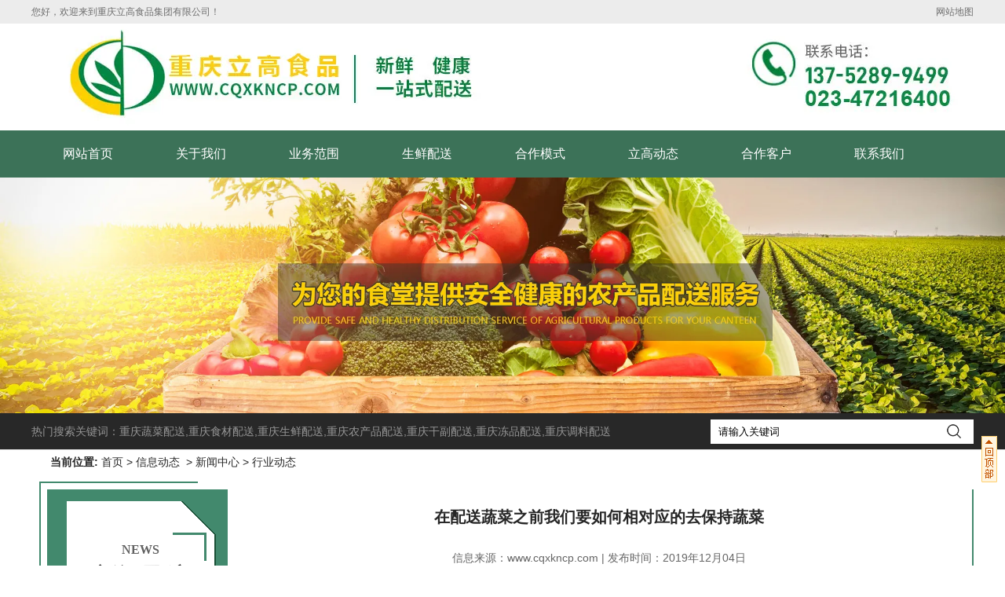

--- FILE ---
content_type: text/html; charset=utf-8
request_url: http://www.cqxkncp.com/content/51.html
body_size: 5498
content:

<!doctype html>
<html>
<head>
    <meta http-equiv="Content-Type" content="text/html; charset=utf-8" />
<meta name="viewport" content="width=device-width,minimum-scale=1.0,maximum-scale=1.0,user-scalable=no">
<meta http-equiv="Cache-Control" content="no-transform" />
<meta name="applicable-device" content="mobile">
<meta name="MobileOptimized" content="width" />
<meta name="HandheldFriendly" content="true" />
<title>在配送蔬菜之前我们要如何相对应的去保持蔬菜_重庆立高食品集团有限公司</title>
<meta name="Keywords" content="重庆蔬菜配送,重庆食材配送,重庆生鲜配送,重庆水果配送,重庆水果批发" />
<meta name="Description" content="以避免因为温度过高而对蔬菜构成养分方面的损坏或许陈腐。冷库首要是用于蔬菜的冷冻加工及贮藏，然后经过人工制冷，让室内坚持必定的低温，冷库的墙面、地板平缓顶都大约敷设有必定厚度的隔热材料，这么可以削减外界传入的热量。为了避免室内遭到太阳光的照耀而温度添加，冷库外墙表面通常会涂成白色或许浅黄色的颜色。" />
<meta name="author" content="深圳市东方富海科技有限公司 fuhai360.com" />
<link href="//static2.fuhai360.com/global/common.css" rel="stylesheet" type="text/css" />

    
<script src="//static2.fuhai360.com/n181018/js/jquery-1.7.2.min.js" type="text/javascript"></script>
<script src="//static2.fuhai360.com/n181018/js/jquery.SuperSlide.2.1.1.js" type="text/javascript"></script>
<link href="//static2.fuhai360.com/n181018/css/style.css?ver=1" rel="stylesheet" type="text/css">
<style type="text/css">.fa li{width:30%;margin:0px 20px;}.prlist li:nth-child(4n){margin-right:8px;}.prlist li:nth-child(3n){margin-right:0;}.prlist li{width:300px;}.prlist li img{height:222px;}.h3{font-size:28px;}</style>
<script type="text/javascript">document.write(unescape('%3Cscript src="http://webim.fuhai360.com/ocs.html?sid=38064" type="text/javascript"%3E%3C/script%3E'));</script>
</head>
<body>
    <div id="doc">
        <div class="top">
    <div class="container">
        <div class="fl">您好，欢迎来到重庆立高食品集团有限公司！</div>
        <div class="fr"><p>
	<a href="http://www.cqxkncp.com/sitemap.xml" target="_blank">网站地图</a> 
</p></div>
    </div>
</div>
<div class="header">
    <div class="logo container">
        <a href="/" title="重庆立高食品集团有限公司">
            <img src="https://img01.fuhai360.com/xklcp/202401/202401151118346572.jpg" alt="重庆立高食品集团有限公司" /></a>
    </div>
    <!--菜单-->
    <div class="nav">
        <ul class='container'><li><a href="/">网站首页</a></li><li><a href="/about.html">关于我们</a><ul><li><a href="/about.html" target="_blank">公司简介</a></li><li><a href="/jyln.html" target="_blank">经营理念</a></li><li><a href="/xkryzz.html" target="_blank">荣誉资质</a></li></ul></li><li><a href="/product.html">业务范围</a><ul><li><a href="/item/1.html">蔬菜配送</a></li><li><a href="/item/2.html">食材配送</a></li><li><a href="/item/3.html">生鲜配送</a></li><li><a href="/item/4.html">农产品配送</a></li><li><a href="/item/5.html">干副配送</a></li><li><a href="/item/6.html">冻品配送</a></li><li><a href="/item/7.html">调料配送</a></li><li><a href="/product-1066.html">其他配送</a></li></ul></li><li><a href="/psfs.html" target="_blank">生鲜配送</a><ul><li><a href="/psfs.html">配送方式</a></li><li><a href="/pslc.html">配送流程</a></li><li><a href="/pscn.html">配送承诺</a></li></ul></li><li><a href="/wsmxz.html">合作模式</a><ul><li><a href="/wsmxz.html" target="_blank">为什么选择立高</a></li><li><a href="/jxfa.html" target="_blank">解决方案</a></li><li><a href="/hzlc.html" target="_blank">合作流程</a></li><li><a href="hzhb.html">合作伙伴</a></li></ul></li><li><a href="/article.html">立高动态</a><ul><li><a href="/article-1001.html">公司动态</a></li><li><a href="/article-1002.html">行业动态</a></li><li><a href="/article-1004.html">最新资讯</a></li></ul></li><li><a href="/hzhb.html">合作客户</a></li><li><a href="/contact.html">联系我们</a></li></ul>
    </div>
    <div class="clear"></div>
</div>



        <!--banner-->
        <div id="slides">
        <div class="bd">
            <ul>
                <li><a href=''><img src="http://img01.fuhai360.com/xklcp/201903/201903231031376676.jpg" alt=""   /></a></li>
            </ul>
        </div>
    </div>
<script type="text/javascript">
    $("#slides").slide({
        mainCell: ".bd ul",
        titCell: ".hd ul",
        effect: "left",
        autoPlay: true,
        autoPage: true,
        delayTime: 800,
    });
</script>
        <div class="search">
            <div class="container">
                <div class="kw fl">
                热门搜索关键词：重庆蔬菜配送,重庆食材配送,重庆生鲜配送,重庆农产品配送,重庆干副配送,重庆冻品配送,重庆调料配送
            </div>
                <div class="fr">
                    <div class="input">
                        <input type="text" name="kw" class="" value="请输入关键词"><a href="#" class="searchBtn"></a>
                    </div>
                </div>
            </div>
        </div>
        <div class="page">
            <div class="block container">
                <div class="tips">
                    <b>当前位置:</b>
                    <a href="/">首页</a>&nbsp;>&nbsp;<a href="/article.html">信息动态</a>
                    &nbsp;>&nbsp;<a href="/article-1058.html">新闻中心</a>&nbsp;>&nbsp;行业动态
                </div>
                <div class="pagel fl">
                    <!--内页品类分类-->
                    <div class="prleft">
                    <div class="tree">
                        <div class="treeshadw">
                            <div class="treecon">
                                <div class="title2">
                                    <p>NEWS</p>
                                    <h2>新闻导航</h2>
                                </div>
                                <ul>
                                     <li><a href='/article-1058.html'>新闻中心</a><ul> <li><a href='/article-1001.html'>公司动态</a><ul></ul></li> <li><a href='/article-1002.html'>行业动态</a><ul></ul></li> <li><a href='/article-1004.html'>最新资讯</a><ul></ul></li></ul></li>
                                </ul>
                            </div>
                        </div>
                    </div>
                </div>
                    <!--推荐产品-->
                    <div class="lpr">
                    <div class="title2 white">
                        <p></p>
                        <h2>推荐产品</h2>
                    </div>
                    <ul class="block">
                        <li><a href='/item/2.html'><img src='http://img01.fuhai360.com/xklcp/201903/201903231530412315.jpg' alt='食材配送中心'/><p>食材配送中心</p></a></li><li><a href='/item/3.html'><img src='http://img01.fuhai360.com/xklcp/201903/201903231537112772.jpg' alt='生鲜食品配送'/><p>生鲜食品配送</p></a></li><li><a href='/item/4.html'><img src='http://img01.fuhai360.com/xklcp/201903/201903231547361521.jpg' alt='农产品配送'/><p>农产品配送</p></a></li>
                    </ul>
                </div>
                    <!--联系我们-->
                    <div class="contact">
                    <div class="h2">联系我们</div>
                    <div class="block">
                        <p>
	手机:13752899499&nbsp;
</p>
<p>
	座机：023-47216400
</p>
<p>
	邮箱：<a href="mailto:993447992@qq.com">993447992@qq.com</a><br />
地址：重庆市北部新区栖霞路18号19幢一单元13楼01-13-210
</p>
                    </div>
                </div>
                </div>
                <div class="pager fr">
                    <div class="content block">
                        <div class="desctitle">
                            <h3 class="h4">在配送蔬菜之前我们要如何相对应的去保持蔬菜</h3>
                            <p class="info">
                                信息来源：<a href='http://www.cqxkncp.com' target='_blank'>www.cqxkncp.com</a>  |   发布时间：2019年12月04日
                            </p>
                        </div>

                        <span style="font-size:14px;font-family:&quot;"> 冷库是对蔬菜保鲜作业的一项重要行为，冷库是选用人工制冷的办法对简略陈腐的食物进行加工或许贮藏，重庆蔬菜配送中心保证食物仍然可以食用的建筑设备。</span><br />
<br />
<span style="font-size:14px;font-family:&quot;"> 为了充分供给南宁市区的居民和公司蔬菜所需，有必要得对大批量从本地或许外地转运过来的蔬菜进行保鲜或许冷藏处置，以避免因为温度过高而对蔬菜构成养分方面的损坏或许陈腐。冷库首要是用于蔬菜的冷冻加工及贮藏，然后经过人工制冷，让室内坚持必定的低温，冷库的墙面、地板平缓顶都大约敷设有必定厚度的隔热材料，这么可以削减外界传入的热量。为了避免室内遭到太阳光的照耀而温度添加，冷库外墙表面通常会涂成白色或许浅黄色的颜色。</span><br />
<br />
<span style="font-size:14px;font-family:&quot;"> 此外广西南宁明璨生意有限公司的冷库还要避免水蒸汽的松懈和空气的渗透。因为室外的空气在侵入时不只会添加冷库的耗冷量，有时还会向库房内带入水分，水分的凝集也会使建筑方案特别是隔热方案受潮冻而发生损坏的情况，因而有必要设置一层防潮隔热层，这么可以让冷库具有超级的密封功用和防潮隔汽的作用。</span><br />
<span style="font-size:14px;font-family:&quot;"></span>
                        <div class="record">
                            <p>
                                上一条：<a href="/content/52.html">
                                    无公害蔬菜对生产地和种植有哪些规定？</a>
                            </p>
                            <p>
                                下一条：<a href="/content/50.html">
                                    无公害蔬菜对生产地和种植有哪些规定</a>
                            </p>
                        </div>
                        
                        <h4 class="related">
                            <span>相关文章</span></h4>
                        <div class='relatedlist'>
                            <ul class="relate_news">
                                
                                <li><a href='/content/49.html'
                                    title='重庆蔬菜配送为你讲解一些非常实用的买菜小技巧' target="_self">
                                    重庆蔬菜配送为你讲解一些非常实用的买菜…</a></li>
                                
                                <li><a href='/content/45.html'
                                    title='和你讲解重庆蔬菜配送的市场前景是如何发展的' target="_self">
                                    和你讲解重庆蔬菜配送的市场前景是如何发…</a></li>
                                
                                <li><a href='/content/28.html'
                                    title='重庆蔬菜配送 发展趋势蔬菜物流的实际意义' target="_self">
                                    重庆蔬菜配送 发展趋势蔬菜物流的实际意义</a></li>
                                
                                <li><a href='/content/27.html'
                                    title='重庆蔬菜配送企业蔬菜水果再造种植的现状及发展前途' target="_self">
                                    重庆蔬菜配送企业蔬菜水果再造种植的现状…</a></li>
                                
                                <li><a href='/content/26.html'
                                    title='重庆蔬菜配送管理中心蔬菜水果再造种植的定义' target="_self">
                                    重庆蔬菜配送管理中心蔬菜水果再造种植的…</a></li>
                                
                            </ul>
                        </div>
                        
                    </div>
                </div>
            </div>
        </div>
            <div class="fnav">
        <ul class='container'><li><a href="/">网站首页</a></li><li><a href="/about.html">关于我们</a></li><li><a href="/product.html">业务范围</a></li><li><a href="/psfs.html" target="_blank">生鲜配送</a></li><li><a href="/wsmxz.html">合作模式</a></li><li><a href="/article.html">立高动态</a></li><li><a href="/hzhb.html">合作客户</a></li><li><a href="/contact.html">联系我们</a></li></ul>
    </div>
<div class="footer bg2">
    <div class="container">
        <div class="block">
            <p style="text-align:center;">	<span style="color:#FFFFFF;">友情链接：</span><span style="color:#FFFFFF;"> </span><a href="http://www.whjgqg.cn/" target="_blank"><span style="color:#FFFFFF;">激光切割加工厂家 </span></a><span style="color:#FFFFFF;">热门关键词：</span><a href="/" target="_blank"><span style="color:#FFFFFF;">重庆蔬菜配送</span></a><span style="color:#FFFFFF;">,</span><a href="/product-1060.html" target="_blank"><span style="color:#FFFFFF;">重庆食材配送</span></a><span style="color:#FFFFFF;">,</span><a href="/psfs.html" target="_blank"><span style="color:#FFFFFF;">重庆生鲜配送</span></a><span style="color:#FFFFFF;">&nbsp;</span><span style="color:#FFFFFF;"><a href="http://www.cqlszl.com/" target="_blank">贵州冷库</a>&nbsp;&nbsp;<a href="http://www.miduoduosp.com/" target="_blank">米线批发厂家</a></span> </p><p style="text-align:center;">	<span style="color:#FFFFFF;">重庆立高食品集团有限公司版权所有 联系人：章经理&nbsp; &nbsp;手机：13752899499 座机：023-47216400 &nbsp;邮箱:993447992@qq.com&nbsp;</span> </p><p style="text-align:center;">	<span style="color:#FFFFFF;">&nbsp;备案号：</span><span class="color-2f87c1" style="color:#2F87C1;font-family:&quot;font-size:14px;white-space:normal;background-color:#FFFFFF;"><span style="color:#222222;"><a href="http://beian.miit.gov.cn/" target="_blank"><span style="color:#FFFFFF;">渝ICP备19007292号-2</span></a></span><span style="color:#FFFFFF;">&nbsp;</span></span><a href="http://www.cqxkncp.com/sitemap.xml" target="_blank"><span style="color:#FFFFFF;">网站地图 </span></a><span style="color:#FFFFFF;">&nbsp;技术支持：</span><a href="http://www.zhuoguang.net" target="_blank"><span style="color:#FFFFFF;">卓光科技</span></a><span style="color:#FFFFFF;">&nbsp;&nbsp; 公司网址：</span><a href="http://www.cqxkncp.com"><span style="color:#FFFFFF;">www.cqxkncp.com</span></a><span style="color:#FFFFFF;">公司地址：重庆市北部新区栖霞路18号19幢一单元13楼01-13-210<a href="https://zzlz.gsxt.gov.cn/businessCheck/verifKey.do?showType=p&serial=91500000MA5U9HJC8Q-SAIC_SHOW_10000091500000MA5U9HJC8Q1695025229637&signData=MEUCID3UWutzsKU1/w6sh1OM3HXI6s2rHESvCgrb95b67vEvAiEAgnlIv9x+ZyV+p8MrJsQzkYQ4ZDKY8bv9zNZ8zfowypA=" target="_blank"><img src="http://img01.fuhai360.com/xklcp/202309/202309181624525683.png" alt="" width="90" height="90" title="" align="" /></a></span> </p>

        </div>
    </div>
</div>
<div id="backTop">
    <img src="//static2.fuhai360.com/n181018/images/top2.gif" />
</div>
<script type="text/javascript">
    //footer
    /*返回顶部*/
    ; (function ($) {
        $.fn.backTop = function (o) {
            var defaults = {
                'right': 200,
                'bottom': 100
            };
            o = $.extend({}, defaults, o);
            $(window).scroll(function () {  //只要窗口滚动,就触发下面代码 
                var scrollt = document.documentElement.scrollTop + document.body.scrollTop; //获取滚动后的高度 
                if (scrollt > 200) {  //判断滚动后高度超过200px,就显示  
                    $("#backTop").fadeIn(400); //淡出     
                } else {
                    $("#backTop").stop().fadeOut(400); //如果返回或者没有超过,就淡入.必须加上stop()停止之前动画,否则会出现闪动   
                }
            });
            $("#backTop").click(function () { //当点击标签的时候,使用animate在200毫秒的时间内,滚到顶部
                $("html,body").animate({ scrollTop: "0px" }, 200);
            });
        };
    })(jQuery);
    //
    $(this).backTop({ right: 20, bottom: 128 });//返回顶部
</script>
<script type="text/javascript">
    //搜索
    $(".input input").focus(function () {
        $(this).addClass("focus");
        if ($(this).attr("value") == '请输入关键词') {
            $(this).attr("value", "")
        } else {
            $(this).addClass("hasContent");
        }
    }).blur(function () {
        $(this).removeClass("focus");
        if ($(this).attr("value") == '') {
            $(this).attr("value", "请输入关键词");
            $(this).removeClass("hasContent");
        } else {
            $(this).addClass("hasContent");
            $("a.searchBtn").attr("href", "/product.html?key=" + $(this).attr("value"))
        }
    })
</script>
    </div>
<script type="text/javascript">
(function(){
    var bp = document.createElement('script');
    var curProtocol = window.location.protocol.split(':')[0];
    if (curProtocol === 'https') {
        bp.src = 'https://zz.bdstatic.com/linksubmit/push.js';
    }
    else {
        bp.src = 'http://push.zhanzhang.baidu.com/push.js';
    }
    var s = document.getElementsByTagName("script")[0];
    s.parentNode.insertBefore(bp, s);
})();
</script>
</body>
</html>


--- FILE ---
content_type: text/css
request_url: http://static2.fuhai360.com/n181018/css/style.css?ver=1
body_size: 4928
content:
* {
    padding: 0;
    margin: 0;
}

a, a:visited, a:link {
    color: inherit;
    text-decoration: none;
}

ul, ol, li {
    list-style-type: none;
}

img {
    max-width: 100%;
}


.w1920 {
    width: 1920px;
    position: relative;
    left: 50%;
    margin-left: -960px;
}

#slides2 img {
    width: 100%;
    display: block;
}

#dituContent img {
    max-width: inherit;
}

#slides, #slides2 {
    width: 100%;
    margin: 0 auto;
    position: relative;
    overflow: hidden;
}

    #slides li {
        position: relative !important;
    }

    #slides .bd li img {
        width: 100%;
        display: block;
    }

    #slides2 li img {
        width: 100%;
        display: block;
    }

    #slides .bd li .desc {
        font-size: 36px;
        position: absolute;
        width: 100%;
        z-index: 99;
        text-align: center;
        top: 50%;
        margin-top: -40px;
        color: #fff;
    }

        #slides .bd li .desc h3 {
            position: relative;
            top: -10px;
            transform: scale(1.1);
            opacity: 0;
            transition: all .4s;
            -moz-transition: all .4s;
            -webkit-transition: all .4s;
            -o-transition: all .4s;
        }

        #slides .bd li .desc p {
            font-size: 16px;
            transform: scale(1.1);
            opacity: 0;
            position: relative;
            bottom: -10px;
            transition: all .4s;
            -moz-transition: all .4s;
            -webkit-transition: all .4s;
            -o-transition: all .4s;
        }

    #slides .bd li.cur .desc h3 {
        transform: scale(1);
        top: 0;
        opacity: 1;
    }

    #slides .bd li.cur .desc p {
        transform: scale(1);
        bottom: 0;
        opacity: 1;
    }

    #slides .hd {
        position: absolute;
        width: 100%;
        z-index: 101;
        bottom: 5%;
        text-align: center;
    }

        #slides .hd li {
            display: inline-block;
            zoom: 1;
            margin: 0 5px;
            font-size: 12px;
            vertical-align: top;
            width: 10px;
            height: 10px;
            cursor: pointer;
            overflow: hidden;
            position: relative;
            background-color: rgba(255,255,255,.4);
            text-align: center;
            line-height: 18px;
            color: transparent;
            border-radius: 50%;
        }

            #slides .hd li.on {
                background: #fff;
            }


    #slides .swiper-button-prev, #slides .swiper-button-next {
        position: absolute;
        z-index: 101;
        width: 48px;
        height: 97px;
        cursor: pointer;
        top: 50%;
        margin-top: -48px;
        transition: all .4s;
        -moz-transition: all .4s;
        -webkit-transition: all .4s;
        -o-transition: all .4s;
        background: url(../images/themes.png) no-repeat;
        animation: none;
        outline: none;
    }

    #slides:hover .swiper-button-prev {
        left: 0;
    }

    #slides:hover .swiper-button-next {
        right: 0;
    }

    #slides .swiper-button-prev {
        background-position: left center;
        left: -48px;
    }

        #slides .swiper-button-prev:hover {
            opacity: .6;
        }

    #slides .swiper-button-next {
        background-position: right center;
        right: -48px;
    }

        #slides .swiper-button-next:hover {
            opacity: .6;
        }

.fl {
    float: left;
}

.fr {
    float: right;
}

.clear {
    clear: both;
}

body {
    font-size: 14px;
    font-family: "Microsoft YaHei",Arial,Helvetica,sans-serif,SimSun;
    line-height: 1.5;
    overflow-x: hidden;
    color: #272727;
    background: #fff;
}

.block {
    overflow: hidden;
    clear: both;
}

.container {
    width: 1200px;
    margin: auto;
}

#backTop {
    position: fixed;
    left: 50%;
    margin-left: 610px;
    bottom: 100px;
    cursor: pointer;
}
/*相关*/
h4.related {
    border-bottom: 1px solid #ccc;
    font-size: 16px;
    line-height: 32px;
    margin: 0 10px;
    height: 32px;
}

    h4.related span {
        display: inline-block;
        border-bottom: 2px solid #666;
    }

.relatedlist {
    margin: 0 10px;
    padding: 10px 0;
    overflow: hidden;
}

ul.relate_news li a {
    display: block;
    line-height: 30px;
    border-bottom: 1px dotted #ccc;
}

ul.relate_pr li {
    width: 20%;
    float: left;
}

    ul.relate_pr li a {
        display: block;
        margin: 5px;
        text-align: center;
        line-height: 30px;
    }

    ul.relate_pr li img {
        width: 100%;
        display: block;
    }

ul.relate_pr p {
    white-space: nowrap;
    overflow: hidden;
    text-overflow: ellipsis;
}
/*头部*/
.top {
    line-height: 30px;
    color: #6e6e6e;
    font-size: 12px;
    height: 30px;
    overflow: hidden;
    background: #ececec;
}

.nav {
    background: #3c7258;
    color: #fff;
    line-height: 60px;
    font-size: 16px;
}

    .nav li {
        display: inline-block;
        position: relative;
    }

        .nav li a {
            display: block;
            padding: 0 40px;
        }

        .nav li ul {
            position: absolute;
            z-index: 999;
            width: 100%;
            background-color: rgba(40,40,40,.9);
            line-height: 36px;
            display: none;
        }

            .nav li ul li {
                display: block;
                text-align: center;
            }

                .nav li ul li a {
                    padding: 0;
                    font-size: 14px;
                }

        .nav li a:hover, .nav li.cur > a {
            background: #282828;
            color: #f6a00c;
        }

        .nav li:hover ul {
            display: block;
        }

.search {
    height: 46px;
    line-height: 46px;
    background: #282828;
    border-bottom: 1px solid #e6e6e6;
    color: #959595;
}

.kw {
    max-width: 800px;
    overflow: hidden;
    text-overflow: ellipsis;
    white-space: nowrap;
}

.input input {
    width: 275px;
    height: 32px;
    padding: 0 50px 0 10px;
    outline: none;
    border: none;
    line-height: 32px;
}

.input {
    position: relative;
    height: 32px;
    overflow: hidden;
    margin-top: 7px;
    line-height: 32px;
}

a.searchBtn {
    position: absolute;
    right: 9px;
    width: 32px;
    height: 32px;
    top: 0;
    z-index: 99;
    cursor: pointer;
    background: url(../images/search-icon.png) no-repeat center;
}

.bg1 {
    padding: 40px 0 30px;
    background: url(../images/bg1.jpg);
}

.bg2 {
    padding: 40px 0 30px;
    background: url(../images/bg2.jpg);
    color: #fff;
}

.title {
    text-align: center;
    margin-bottom: 40px;
}

    .title h2 {
        font-size: 40px;
    }

    .title p {
        position: relative;
        font-size: 18px;
        padding-top: 30px;
        line-height: 30px;
        font-family: fantasy;
        letter-spacing: 3px;
        background: url(../images/ticon1.png) no-repeat top center;
    }

        .title p:before {
            content: "";
            position: absolute;
            width: 100px;
            height: 2px;
            background: #ccc;
            bottom: 40px;
            left: 50%;
            margin-left: -125px;
        }

        .title p:after {
            content: "";
            position: absolute;
            width: 100px;
            height: 2px;
            background: #ccc;
            bottom: 40px;
            right: 50%;
            margin-right: -125px;
        }

.pr {
    width: 930px;
    float: right;
    padding-right: 10px;
    border-right: 2px solid #43896d;
}

.h2 {
    background: #42896d;
    height: 30px;
    color: #fff;
    font-weight: normal;
    padding-left: 10px;
    line-height: 30px;
    font-size: 14px;
    margin-bottom: 10px;
}

    .h2 a {
        font-size: 12px;
        padding-right: 10px;
    }

.prlist li {
    width: 222px;
    float: left;
    margin-right: 8px;
    margin-bottom: 10px;
    border: 2px solid #42896d;
    background-color: #42896d;
    color: #fff;
}

    .prlist li:nth-child(4n) {
        margin-right: 0;
    }

    .prlist li p {
        text-align: center;
        white-space: nowrap;
        overflow: hidden;
        text-overflow: ellipsis;
        line-height: 30px;
    }

    .prlist li img {
        width: 100%;
        height: 168px;
        display: block;
    }

    .prlist li:hover {
        border-color: #f6a00c;
        background-color: #f6a00c;
    }

.prleft {
    width: 230px;
    padding: 10px;
    position: relative;
    top: -10px;
}

    .prleft:before {
        content: "";
        height: 80%;
        width: 80%;
        position: absolute;
        top: 0;
        left: 0;
        border-top: 2px solid #42896d;
        border-left: 2px solid #42896d;
    }

.tree {
    background: #42896d;
    padding: 15px 15px 15px 25px;
}

.treeshadw {
    background: linear-gradient(-135deg,transparent 30px,#194f36 0) right, linear-gradient(45deg,transparent 30px,#194f36 0) left;
    background-size: 77% 100%;
    background-repeat: no-repeat;
}

.treecon {
    background: #fff;
    padding: 20px 10px 30px;
    position: relative;
    background: linear-gradient(-135deg,transparent 30px,#ffffff 0) right, linear-gradient(45deg,transparent 30px,#ffffff 0) left;
    background-size: 77% 100%;
    background-repeat: no-repeat;
    margin-right: 2px;
}


.title2 {
    text-align: center;
    margin-top: 20px;
    position: relative;
    padding: 10px 0;
    margin-bottom: 20px;
}

    .title2:before {
        content: "";
        width: 40px;
        height: 33px;
        border-right: 3px solid #42896d;
        border-top: 3px solid #42896d;
        position: absolute;
        right: 0;
        top: 0;
    }

    .title2:after {
        content: "";
        width: 40px;
        height: 33px;
        border-left: 3px solid #42896d;
        border-bottom: 3px solid #42896d;
        position: absolute;
        left: 0;
        bottom: 0;
    }

    .title2 p {
        font-family: "宋体";
        font-weight: bold;
        color: #616161;
        font-size: 16px;
    }

    .title2 h2 {
        font-size: 30px;
    }

.tree li {
    margin-bottom: 10px;
    line-height: 40px;
}

    .tree li a {
        background: #42896d url(../images/dt.png) no-repeat 2px center;
        display: block;
        color: #fff;
        padding-left: 24px;
    }

    .tree li ul li a {
        color: #333;
        background: url(../images/pro_list.png) no-repeat 11px center !important;
    }

    .tree li a:hover {
        background: #f6a00c;
    }

.bg2 .title p {
    background: url(../images/ticon2.png) no-repeat top center;
}

.case1 {
    overflow: hidden;
    margin-bottom: 30px;
}

.run {
    position: relative;
    border: 2px solid #fff;
}

    .run .hd {
        position: absolute;
        width: 100%;
        bottom: 0;
        background-color: rgba(0,0,0,.7);
        height: 60px;
        text-align: center;
        z-index: 999;
        padding: 10px 0;
    }

        .run .hd li {
            display: inline-block;
            height: 60px;
            width: 120px;
            margin-right: 10px;
            border: 2px solid #fff;
        }

            .run .hd li img {
                width: 100%;
                height: 100%;
                display: block;
            }

    .run .bd li img {
        width: 100%;
        display: block;
    }

.case2 li {
    width: 228px;
    float: left;
    border: 2px solid #fff;
    position: relative;
    margin-right: 10px;
    margin-bottom: 10px;
    overflow: hidden;
}

    .case2 li:nth-child(5n) {
        margin-right: 0;
    }

    .case2 li img {
        display: block;
        width: 100%;
        height: 228px;
        transition: all .4s;
    }

    .case2 li div {
        position: absolute;
        top: 0;
        left: 0;
        width: 100%;
        height: 100%;
        background: rgba(0,0,0,.6);
        opacity: 0;
        transition: all .4s;
    }

        .case2 li div h3 {
            text-align: center;
            padding: 0 10px;
            background: #c28b2d;
            margin-top: 60px;
            line-height: 30px;
            white-space: nowrap;
            overflow: hidden;
            text-overflow: ellipsis;
            font-size: 18px;
            font-weight: normal;
        }

    .case2 li p {
        margin: 10px;
        line-height: 20px;
        max-height: 80px;
        overflow: hidden;
    }

    .case2 li:hover img {
        transform: scale(1.2);
    }

    .case2 li:hover {
        border-color: #c48c29;
    }

        .case2 li:hover div {
            opacity: 1;
        }

.ys .title h2 {
    color: #448a6e;
}

.ys .title b {
    font-size: 1.3em;
    color: #000;
}

.ys .title h2 {
    color: #448a6e;
}

.ys .title b {
    font-size: 1.3em;
    color: #000;
}

.ys {
    counter-reset: ysindex;
}
.ys>.block {
    background: linear-gradient(-90deg,#3c3839,transparent) 1150px 65px /1px 80px,linear-gradient(0deg,#3c3839,transparent) 925px 40px /200px 1px,linear-gradient(-90deg,#3c3839,#3c3839) 1125px 30px /35px 35px,linear-gradient(-90deg,#3c3839,transparent) 940px 32px /1px 18px,linear-gradient(0deg,#3c3839,transparent) 1140px 135px /18px 1px,linear-gradient(-90deg,#3c3839,transparent) 1135px 50px /1px 35px,linear-gradient(-90deg,#3c3839,transparent) 1100px 50px /1px 35px,linear-gradient(0deg,#3c3839,transparent) 1100px 50px /35px 1px,linear-gradient(0deg,#3c3839,transparent) 1100px 85px /35px 1px;
    background-repeat: no-repeat;
}
.ysitem {
    overflow: hidden;
    position: relative;
    border-bottom: 1px solid #000;
    padding: 20px 0;
}

    .ysitem:after {
        position: absolute;
        width: 200px;
        height: 5px;
        background: #3c3839;
        content: "";
        bottom: 0;
        left: 0;
    }

    .ysitem.r:after {
        left: auto;
        right: 0;
    }

.ystitle {
    display: inline-block;
    position: relative;
    padding-left: 190px;
    padding-top: 78px;
    padding-bottom: 25px;
}

    .ystitle:before {
        counter-increment: ysindex;
        content: counter(ysindex);
        position: absolute;
        left: 0;
        top: 0;
        background: url(../images/ystl.png) no-repeat left top;
        width: 190px;
        height: 156px;
        color: #fff;
        line-height: 156px;
        text-indent: 72px;
        font-size: 50px;
        font-family: serif;
    }

.ysitem.r .ystitle:before {
    background: url(../images/ystr.png) no-repeat right top;
}

.ystitle h3 {
    font-size: 18px;
    line-height: 20px;
    border-top: 1px solid #3c3839;
    white-space: nowrap;
    overflow: hidden;
    text-overflow: ellipsis;
    display: inline-block;
    padding-right: 20px;
    padding-top: 6px;
}

.ystitle p {
    text-indent: -40px;
    margin-left: 40px;
    border-top: 1px solid #3c3839;
    padding-right: 20px;
    position: relative;
    font-size: 12px;
    color: #828282;
    line-height: 20px;
}

    .ystitle p:after {
        content: "";
        height: 20px;
        border-right: 1px solid #3c3839;
        position: absolute;
        right: 10px;
        top: 50%;
        margin-top: -20px;
    }

.ysitem ul {
    clear: both;
}

    .ysitem ul li {
        line-height: 35px;
        padding-left: 25px;
        position: relative;
    }

        .ysitem ul li:before {
            content: "";
            display: inline-block;
            float: left;
            width: 16px;
            height: 16px;
            background: #3c3839;
            border-radius: 50%;
            margin-top: 9px;
            margin-right: 10px;
        }

.ysitem.r .ystitle {
    padding-right: 188px;
    padding-left: 0;
    float: right;
    text-align: right;
}

    .ysitem.r .ystitle:before {
        right: 0;
        left: auto;
        text-align: left;
        text-indent: 100px;
    }

    .ysitem.r .ystitle p {
        padding-right: 0;
        padding-left: 20px;
        text-indent: 0;
    }

        .ysitem.r .ystitle p:after {
            left: 10px;
            right: auto;
        }

.ysitem.r img {
    float: left;
}

.ysitem .fr, .ysitem .fl {
    width: 600px;
    padding-top: 30px;
}

.ysitem img {
    float: right;
    max-width: 568px;
    height: auto;
    display: block;
}

.fa {
    padding-top: 30px;
    overflow: hidden;
}

    .fa .title h2 {
        color: #42886c;
    }

    .fa li {
        float: left;
        width: 24.6%;
        margin: 0px 2px;
        background: #42896d;
        height: 300px;
        list-style: none;
        text-align: center;
        color: #fff;
        font-size: 13px;
    }

        .fa li h4 {
            font-size: 16px;
            font-weight: normal;
        }

        .fa li em {
            border-bottom: 1px solid #fff;
            font-style: normal;
            text-transform: uppercase;
            font-weight: bold;
            margin-bottom: 30px;
            display: inline-block;
        }

        .fa li:hover {
            background: #f59f0b;
        }

        .fa li img {
            display: block;
            margin: auto;
            height: 120px;
            width: auto;
        }

.about {
    margin-top: 30px;
    margin-bottom: 30px;
}

.abcon {
    margin: auto;
    margin-bottom: 25px;
    box-shadow: 3px 3px 0px #c4c4c4;
    border: 3px solid #b3b3b3;
    background: #fff;
    padding: 25px;
}

    .abcon img {
        width: 460px;
        float: left;
        height: auto;
        display: block;
    }

.abright {
    width: 660px;
    float: right;
    line-height: 28px;
}

    .abright h3 {
        font-size: 26px;
        background: #42896d;
        color: #fff;
        padding: 0 10px;
        font-weight: normal;
        line-height: 60px;
        margin-bottom: 10px;
    }

.news {
    overflow: hidden;
    box-shadow: 3px 3px 0px #c4c4c4;
    margin: auto;
    margin-bottom: 35px;
    padding: 20px 0px 0px 30px;
    position: relative;
    background: url(../images/home_newsbg.jpg) no-repeat;
    background-size: 100% 100%;
    box-sizing: border-box;
}

.nlist {
    float: left;
    width: 359px;
    background: #fff;
    padding: 15px 15px;
    border-right: 1px dashed #000;
}

    .nlist:last-child {
        border-right: none;
    }

.h3 {
    font-size: 45px;
    margin: 10px 0;
}

.nlist h3 {
    font-size: 18px;
    white-space: nowrap;
    overflow: hidden;
    text-overflow: ellipsis;
    padding-bottom: 10px;
}

.nlist li p {
    line-height: 21px;
    font-size: 13px;
    max-height: 84px;
    overflow: hidden;
}

.nlist li.first {
    padding-bottom: 10px;
    border-bottom: 1px solid #333;
    margin-bottom: 10px;
}

.nlist li h4 {
    font-weight: normal;
    line-height: 28px;
    white-space: nowrap;
    overflow: hidden;
    text-overflow: ellipsis;
    padding-left: 10px;
    background: url(../images/pro_list.png) no-repeat 2px center;
}

.zl {
    width: 840px;
    float: left;
    background: #fff;
    padding-bottom: 30px;
}

.title4 {
    height: 50px;
    border-bottom: 1px solid #dbdbdb;
    margin: 10px 50px;
    text-align: center;
    font-size: 18px;
}

    .title4 p {
        font-size: 14px;
    }

.run3 {
    position: relative;
    padding: 0 50px;
}

span.zprev, span.znext {
    width: 34px;
    height: 84px;
    line-height: 84px;
    text-align: center;
    position: absolute;
    top: 50%;
    margin-top: -42px;
    cursor: pointer;
    background: #939393;
    font-size: 30px;
    font-family: serif;
    color: #fff;
}

span.zprev {
    left: 0;
}

span.znext {
    right: 0;
}

.zl li a {
    vertical-align: middle;
    display: table-cell;
    width: 230px;
    text-align: center;
    height: 230px;
}

.zl li {
    width: 230px;
    float: left;
    margin-right: 16px;
    text-align: center;
}

.qa {
    width: 335px;
    float: right;
    background: #fff;
    padding-bottom: 30px;
}

    .qa .title4 {
        margin: 10px auto;
    }

    .qa li {
        border-bottom: 1px dashed #222;
        height: 70px;
        padding: 10px 0 0 0;
        margin: 0 15px;
    }

        .qa li h3 {
            font-size: 12px;
            color: #c8161d;
            padding-left: 25px;
            line-height: 19px;
            position: relative;
            white-space: nowrap;
            overflow: hidden;
            text-overflow: ellipsis;
        }

            .qa li h3:before {
                content: "Q";
                position: absolute;
                left: 0;
                width: 19px;
                height: 19px;
                background: #41795c;
                font-size: 14px;
                font-weight: normal;
                text-align: center;
                color: #fff;
                line-height: 19px;
                top: 0;
            }

        .qa li p {
            line-height: 24px;
            margin-top: 8px;
            padding-left: 25px;
            position: relative;
            white-space: nowrap;
            overflow: hidden;
            text-overflow: ellipsis;
        }

            .qa li p:before {
                content: "A";
                position: absolute;
                left: 0;
                width: 19px;
                height: 19px;
                background: #222;
                font-size: 14px;
                font-weight: normal;
                text-align: center;
                color: #fff;
                line-height: 19px;
                top: 2px;
            }

.parner {
    padding: 50px 0;
    overflow: hidden;
}

    .parner img {
        width: 120px;
        margin: 0px 2px;
        height: 80px;
        border: 2px solid #42896d;
    }

.fnav {
    text-align: center;
    background: #efefef;
    color: #333;
    line-height: 16px;
    padding: 12px 0;
}

    .fnav li {
        display: inline-block;
        padding: 0 10px;
        border-right: 1px solid #333;
    }

.pagel {
    width: 230px;
    padding: 10px;
    position: relative;
    top: -10px;
}

.pager {
    width: 930px;
    float: right;
    padding-right: 10px;
    border-right: 2px solid #43896d;
}

.tips {
    padding: 0 24px;
    line-height: 30px;
    margin-bottom: 20px;
}

.title2.white {
    background: #42896d;
    color: #fff;
    margin-bottom: 0;
}

    .title2.white:before {
        border-color: #fff;
        right: 5px;
        top: 5px;
    }

    .title2.white:after {
        left: 5px;
        bottom: 5px;
        border-color: #fff;
    }

    .title2.white p {
        color: #fff;
    }

.lpr ul {
    border: 1px solid #333;
    border-top: none;
    padding: 18px;
}

.lpr li img {
    border: 1px solid #333;
    display: block;
    width: 190px;
    height: 145px;
    margin: auto;
}

.lpr li p {
    text-align: center;
    line-height: 30px;
    white-space: nowrap;
    overflow: hidden;
    text-overflow: ellipsis;
    padding-bottom: 10px;
}

.lpr {
    margin-left: 10px;
    width: 230px;
}

.contact {
    margin-top: 10px;
    margin-left: 10px;
    width: 230px;
}

    .contact .block {
        border: 1px solid #333;
        padding: 10px;
        font-size: 12px;
        line-height: 24px;
    }

    .contact .h2 {
        margin-bottom: 0;
    }

.pading {
    text-align: center;
    padding: 20px 0;
    font-size: 12px;
    line-height: 12px;
    color: #aaa;
}

    .pading a {
        padding: 0 5px;
        border: 1px solid #aaa;
        margin: 0 5px;
    }

    .pading span {
        padding: 0 5px;
        border: 1px solid #e0e0e0;
        color: #aaa;
        background: #f0f0f0;
        margin: 0 5px;
    }

.tnews ul {
    padding: 10px;
    border: 1px solid #898989;
}

.tnews .h2 {
    margin-bottom: 0;
}

.tnews li {
    width: 414px;
    float: left;
}

    .tnews li:nth-child(2n) {
        float: right;
    }

    .tnews li a {
        display: block;
        white-space: nowrap;
        overflow: hidden;
        text-overflow: ellipsis;
        line-height: 28px;
    }

.h4 {
    font-size: 20px;
    text-align: center;
    line-height: 70px;
}

.preview .bd {
    width: 700px;
    height: 410px;
    text-align: center;
    overflow: hidden;
    float: left;
    border: 1px solid #e6e6e6;
}

    .preview .bd img {
        width: 700px;
        height: 410px;
        display: block;
    }

.preview .hd {
    width: 150px;
    padding: 26px 0;
    overflow: hidden;
    float: right;
    position: relative;
    margin-right: 20px;
    height: 360px;
}

.preview {
    overflow: hidden;
    margin-bottom: 10px;
}

    .preview .hd li {
        border: 1px solid #E8E8E8;
        margin-top: 9px;
        padding: 2px;
    }

        .preview .hd li img {
            width: 100%;
            display: block;
            height: 105px;
        }

span.vprev, span.vnext {
    width: 100%;
    height: 20px;
    position: absolute;
    cursor: pointer;
    background: #42896d;
    color: #fff;
    text-align: center;
    font-size: 18px;
    line-height: 24px;
}

span.vnext {
    bottom: 0;
}

span.vprev {
    top: 0;
    line-height: 14px;
}

.record {
    padding: 20px 0;
    line-height: 26px;
    font-size: 12px;
}

ul.newscenter li {
    padding: 15px 10px;
    border-bottom: 1px solid #898989;
    overflow: hidden;
    transition: all .4s;
    -o-transition: all .4s;
    -webkit-transition: all .4s;
    -moz-transition: all .4s;
}

    ul.newscenter li img {
        display: block;
        width: 250px;
        height: 160px;
        float: left;
        margin-right: 30px;
    }

    ul.newscenter li h3 {
        font-size: 20px;
        line-height: 26px;
        white-space: nowrap;
        overflow: hidden;
        text-overflow: ellipsis;
    }

    ul.newscenter li p {
        line-height: 28px;
        max-height: 84px;
        overflow: hidden;
    }

    ul.newscenter li span {
        padding-left: 20px;
        font-size: 12px;
        line-height: 20px;
        display: inline-block;
        background: url(../images/clock.png) no-repeat left center;
    }

    ul.newscenter li:hover {
        background: #42896d;
        color: #fff;
        overflow: hidden;
        box-shadow: 5px 5px 0px #4d7664;
        margin-left: 10px;
    }

.info {
    padding: 0px 5px;
    height: 35px;
    line-height: 35px;
    border-bottom: 1px solid #898989;
    text-align: center;
    position: relative;
    color: #666;
    margin-bottom: 10px;
}

.links {
    background: #000;
    color: #fff;
    line-height: 40px;
}

.flink_t {
    float: left;
    font-size: 16px;
    margin-right: 10px;
}

.flink_c a {
    display: inline-block;
    margin: 0 5px;
    color: #fff;
}
